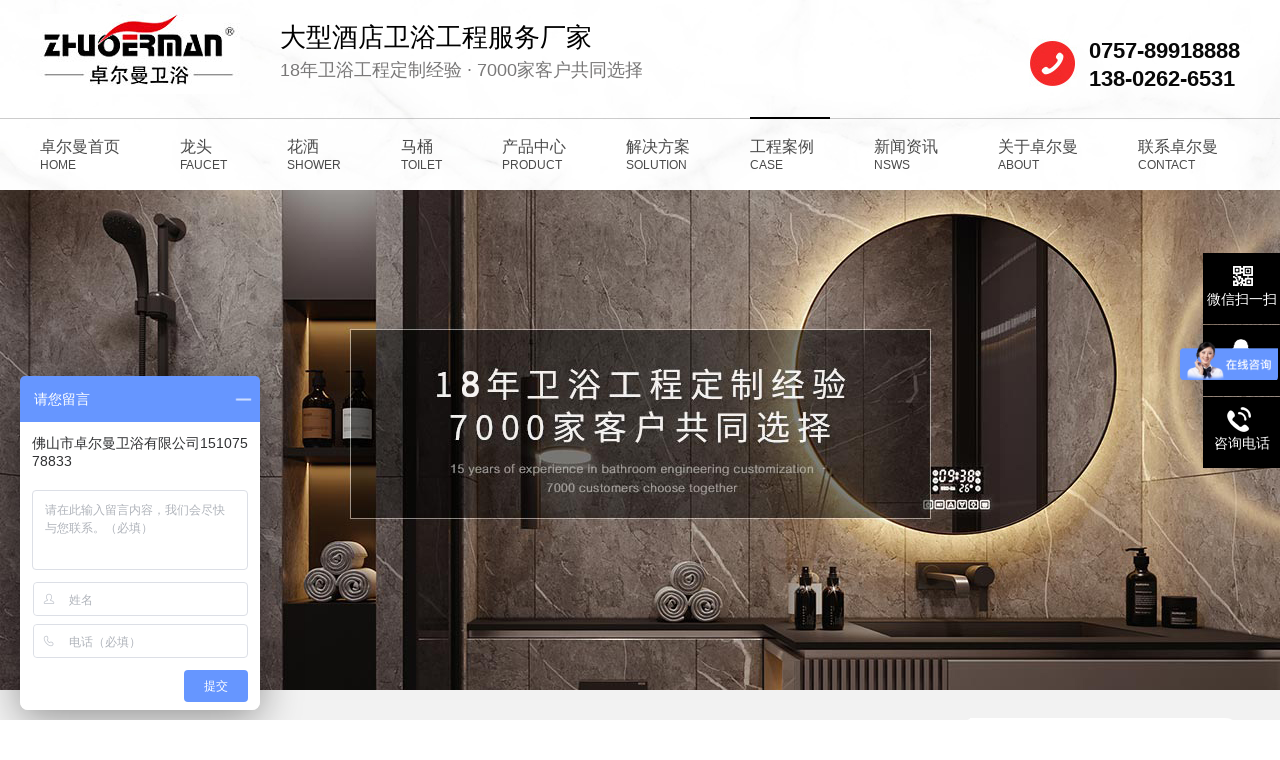

--- FILE ---
content_type: text/html
request_url: http://www.zhuoerman.com/article_gybs.html
body_size: 6994
content:
<!DOCTYPE html><html lang="zh"><head data-base="/">
<meta http-equiv="Cache-Control" content="no-transform">
<meta http-equiv="Cache-Control" content="no-siteapp"> 
  <meta charset="UTF-8"> 
  <meta http-equiv="X-UA-Compatible" content="IE=edge"> 
  <meta name="renderer" content="webkit"> 
  <meta http-equiv="pragma" content="no-cache">
 <meta http-equiv="cache-control" content="no-cache,must-revalidate">
 <meta http-equiv="expires" content="Wed, 26 Feb 1997 08:21:57 GMT">
 <meta http-equiv="expires" content="0">
 <meta name="applicable-device" content="pc">
<title>公寓别墅-卓尔曼卫浴</title>
<meta name="keywords" content="水龙头品牌案例,淋浴花洒龙头,水龙头厂家批发">
<meta name="description" content="卓尔曼卫浴是一家集研发生产、展厅销售于一体的大型卫浴洁具生产厂家，致力于酒店卫浴工程，别墅卫浴工程，房地产卫浴工程等一站式整体工程卫浴配套服务，欢迎咨询！"><meta name="mobile-agent" content="format=html5;url=http://m.zhuoerman.com/article_gybs.html"><meta name="mobile-agent" content="format=xhtml;url=http://m.zhuoerman.com/article_gybs.html">
<link rel="alternate" media="only screen and (max-width:640px)" href="http://m.zhuoerman.com/article_gybs.html">
<script src="http://www.zhuoerman.com/js/uaredirect.js" type="text/javascript"></script>
<script type="text/javascript">uaredirect("http://m.zhuoerman.com/article_gybs.html");</script>
<link rel="canonical" href="http://www.zhuoerman.com/article_gybs.html"> 
  <link href="http://www.zhuoerman.com/css/reset.css?1588124652307" rel="stylesheet"> 
  <script src="http://www.zhuoerman.com/js/nsw.pc.min.js"></script> 
  <link href="http://www.zhuoerman.com/5ea54a91e4b00b31f464c4a6.css" rel="stylesheet">
  <script>
var _hmt = _hmt || [];
(function() {
  var hm = document.createElement("script");
  hm.src="https://hm.baidu.com/hm.js?735310df4e26054c699e2a263517e62d";
  var s = document.getElementsByTagName("script")[0]; 
  s.parentNode.insertBefore(hm, s);
})();
</script>
 </head> 
 <body class="body-color"> 
  <div class="g_top f_fw"> 
 <div class="header"> 
  <div class="m_top f_cb"> 
   <div class="top_c"> 
    <div class="wow zoomIn animated tlogo"><a href="http://www.zhuoerman.com/" title=""><img alt="佛山市卓尔曼卫浴有限公司" src="http://www.zhuoerman.com/images/logo.jpg" title="佛山市卓尔曼卫浴有限公司"></a></div> 
    <h2> 大型酒店卫浴工程服务厂家<em>18年卫浴工程定制经验 · 7000家客户共同选择</em> </h2> 
    <p><b>0757-89918888</b><span>138-0262-6531 </span></p> 
   </div> 
  </div> 
  <div class="g_nav menu"> 
   <ul> 
     
     <li> <a href="http://www.zhuoerman.com/" title="卓尔曼首页"> 卓尔曼首页<em>HOME</em></a> </li> 
     
     <li> <a href="http://www.zhuoerman.com/product_ltxl.html" title="龙头"> 龙头<em>FAUCET</em></a> </li> 
     
     <li> <a href="http://www.zhuoerman.com/product_hsxl.html" title="花洒"> 花洒<em>SHOWER</em></a> </li> 
     
     <li> <a href="http://www.zhuoerman.com/product_mtxl.html" title="马桶"> 马桶<em>TOILET</em></a> </li> 
     
     <li> <a href="http://www.zhuoerman.com/product_index.html" title="产品中心"> 产品中心<em>PRODUCT</em></a> </li> 
     
     <li> <a href="http://www.zhuoerman.com/helps/jjfa.html" title="解决方案"> 解决方案<em>SOLUTION</em></a> </li> 
     
     <li> <a href="http://www.zhuoerman.com/article_gcal.html" title="工程案例"> 工程案例<em>CASE</em></a> </li> 
     
     <li> <a href="http://www.zhuoerman.com/article_index.html" title="新闻资讯"> 新闻资讯<em>NSWS</em></a> </li> 
     
     <li> <a href="http://www.zhuoerman.com/helps/gyzem.html" title="关于卓尔曼"> 关于卓尔曼<em>ABOUT</em></a> </li> 
     
     <li> <a href="http://www.zhuoerman.com/helps/lxzem.html" title="联系卓尔曼"> 联系卓尔曼<em>CONTACT</em></a> </li> 
     
   </ul> 
  </div> 
   
 </div> 
</div> 
 
  <div> 
 <div class="ty-banner-1"> 
   
   <a href="http://www.zhuoerman.com/article_gcal.html" title="卓尔曼卫浴-18年工程定制经验"> <img alt="卓尔曼卫浴-18年工程定制经验" src="http://www.zhuoerman.com/resource/images/37766447181d481f9483c682b07fa4cb_4.jpg" title="卓尔曼卫浴-18年工程定制经验"> </a> 
    
   
   
   
 </div> 
</div> 
  <div class="p1-search-1 b"> 
 <div class="blk-main"> 
  <div class="blk-md blk"> 
   <div class="p1-search-1-inp fr"> 
    <input class="p1-search-1-inp1" id="key" placeholder="请输入关键字" type="text"> 
    <input class="p1-search-1-inp2" onclick="searchInfo();" type="button"> 
   </div> 
   <p> 热门关键词： 
     
     <a href="http://www.zhuoerman.com/helps/gyzem.html" onclick="searchLink(this);" title="马桶批发厂家">马桶批发厂家</a> 
     
     
     <a href="http://www.zhuoerman.com/product_ltxl.html" onclick="searchLink(this);" title="水龙头卫浴">水龙头卫浴</a> 
     
     
     <a href="http://www.zhuoerman.com/product_ysj.html" onclick="searchLink(this);" title="浴室柜定制">浴室柜定制</a> 
     </p> 
  </div> 
 </div> 
  
 <!-- CSS --> 
  
</div> 
  <div class="blk-main"> 
   <div class="blk plc"> 
 <!-- HTML --> 
 <div class="p12-curmbs-1" navcrumbs=""> 
  <b> 您的位置：</b> 
  <a href="http://www.zhuoerman.com/" title="首页"> 首页 </a> 
  <span> &gt; </span> 
   
   <i> <a href="http://www.zhuoerman.com/article_index.html" title="资讯频道"> 资讯频道 </a> <span> &gt; </span> </i> 
   
   <i> <a href="http://www.zhuoerman.com/article_gcal.html" title="工程案例"> 工程案例 </a> <span> &gt; </span> </i> 
   
   <i> <a href="http://www.zhuoerman.com/article_gybs.html" title="公寓别墅"> 公寓别墅 </a>  </i> 
   
 </div> 
  
  
</div> 
   <div class="clear"></div> 
   <div class="blk-sm fr"> 
    <div class="p15-infolist-1 b"> 
  
 <div class="clear"></div> 
  
</div> 
    <div class="p14-infolist-1"> 
  
 <div class="p14-infolist-1-list"> 
   
   <dl> 
    <dt> 
     <a href="http://www.zhuoerman.com/articles/gybs3729.html" target="_blank" title="佛山卓尔曼卫浴与公寓别墅工程案例"><img alt="佛山卓尔曼卫浴与公寓别墅工程案例" src="http://www.zhuoerman.com/resource/images/6871ce1cfb96449ab5af56a7ae09db84_59.jpg" title="佛山卓尔曼卫浴与公寓别墅工程案例"></a> 
    </dt> 
    <dd> 
     <h4><a href="http://www.zhuoerman.com/articles/gybs3729.html" target="_blank" title="佛山卓尔曼卫浴与公寓别墅工程案例"> 佛山卓尔曼卫浴与公寓别墅工程案例 </a></h4> 
     <div class="p14-infolist-1-list-desc">
       佛山一客户新别墅需装修，但是一直都没有看中合适的卫浴厂家，后来在网上了解到了佛山卓尔曼卫浴，并莅临我司参观卫浴展厅，取得了进一步的合作，下面卓尔曼卫浴的小编为您讲述一下这次合作内容吧。 
     </div> 
     <div class="p14-infolist-1-list-deta"> 
      <a href="http://www.zhuoerman.com/articles/gybs3729.html" target="_blank" title="佛山卓尔曼卫浴与公寓别墅工程案例"> 了解详情 </a> 
     </div> 
    </dd> 
   </dl> 
   
   <dl> 
    <dt> 
     <a href="http://www.zhuoerman.com/articles/zemwsj.html" target="_blank" title="卓尔曼卫生间设计"><img alt="卓尔曼卫生间设计" src="http://www.zhuoerman.com/" title="卓尔曼卫生间设计"></a> 
    </dt> 
    <dd> 
     <h4><a href="http://www.zhuoerman.com/articles/zemwsj.html" target="_blank" title="卓尔曼卫生间设计"> 卓尔曼卫生间设计 </a></h4> 
     <div class="p14-infolist-1-list-desc">
       (1)不足4㎡，体验简约与舒适不到4㎡的卫生间，空间本来就有限，还有加上角落的大柱子，将可用空间挤压得更小。一般来说，为了保证方便区和沐浴区有充足的活动空间，只能牺牲台盆柜了。但是设计师将台盆柜进行量… 
     </div> 
     <div class="p14-infolist-1-list-deta"> 
      <a href="http://www.zhuoerman.com/articles/zemwsj.html" target="_blank" title="卓尔曼卫生间设计"> 了解详情 </a> 
     </div> 
    </dd> 
   </dl> 
   
 </div> 
 <div class="clear"></div> 
  
</div> 
    <div class="p12-pagination-1 g blk"> 
 <div class="p12-pagination-1-main"> 
   
 </div> 
 <div class="clear"></div> 
</div> 
    <div class="p14-product-2 blk" style="height:426px;overflow:hidden"> 
 <h3 class="p14-product-2-tit">推荐产品</h3> 
 <div class="p14-product-2-list"> 
   
   <dl> 
    <dt> 
     <a href="http://www.zhuoerman.com/products/cfltz8.html" target="_blank" title="面盆龙头 Z801-360D （黑色）"> <img alt="面盆龙头 Z801-360D （黑色）" src="http://www.zhuoerman.com/resource/images/4f5255a7b3254453b0b97288bb72f1d3_9.jpg" title="面盆龙头 Z801-360D （黑色）"> </a> 
    </dt> 
    <dd> 
     <h4><a href="http://www.zhuoerman.com/products/cfltz8.html" target="_blank" title="面盆龙头 Z801-360D （黑色）">面盆龙头 Z801-360D （黑色）</a></h4> 
     <div class="p14-product-2-desc">
       产品名称：面盆龙头。产品型号：Z801-360D（黑色）。产品描述：卓尔曼全卫个性定制化生产，按客户规定的时间内准时发货,洗手洗脸面盆水龙头，产品包括:浴室柜、洗手盆、五金龙头坐便器、沐浴房、蒸汽房、按摩浴缸等十多个品种。 
     </div> 
    </dd> 
   </dl> 
   
   <dl> 
    <dt> 
     <a href="http://www.zhuoerman.com/products/lyltz86150.html" target="_blank" title="淋浴龙头 Z808-353R （拉丝金）"> <img alt="淋浴龙头 Z808-353R （拉丝金）" src="http://www.zhuoerman.com/resource/images/4f5255a7b3254453b0b97288bb72f1d3_106.jpg" title="淋浴龙头 Z808-353R （拉丝金）"> </a> 
    </dt> 
    <dd> 
     <h4><a href="http://www.zhuoerman.com/products/lyltz86150.html" target="_blank" title="淋浴龙头 Z808-353R （拉丝金）">淋浴龙头 Z808-353R （拉丝金）</a></h4> 
     <div class="p14-product-2-desc">
       产品名称：淋浴龙头。产品型号：Z808-353R（拉丝金）。产品描述：卓尔曼全卫个性定制化生产，按客户规定的时间内准时发货,洗手洗脸面盆水龙头，产品包括:浴室柜、洗手盆、五金龙头坐便器、沐浴房、蒸汽房、按摩浴缸等十多个品种。 
     </div> 
    </dd> 
   </dl> 
   
   <dl> 
    <dt> 
     <a href="http://www.zhuoerman.com/products/mpltz8.html" target="_blank" title="面盆龙头 Z801-360G （黑色）"> <img alt="面盆龙头 Z801-360G （黑色）" src="http://www.zhuoerman.com/resource/images/4f5255a7b3254453b0b97288bb72f1d3_21.jpg" title="面盆龙头 Z801-360G （黑色）"> </a> 
    </dt> 
    <dd> 
     <h4><a href="http://www.zhuoerman.com/products/mpltz8.html" target="_blank" title="面盆龙头 Z801-360G （黑色）">面盆龙头 Z801-360G （黑色）</a></h4> 
     <div class="p14-product-2-desc">
       产品名称：面盆龙头。产品型号：Z801-360G（黑色）。产品描述：卓尔曼全卫个性定制化生产，按客户规定的时间内准时发货,洗手洗脸面盆水龙头，产品包括:浴室柜、洗手盆、五金龙头坐便器、沐浴房、蒸汽房、按摩浴缸等十多个品种。 
     </div> 
    </dd> 
   </dl> 
   
   <dl> 
    <dt> 
     <a href="http://www.zhuoerman.com/products/lylt803434.html" target="_blank" title="淋浴龙头 808-360R"> <img alt="淋浴龙头 808-360R" src="http://www.zhuoerman.com/resource/images/be2aa0c536074e22ad3d1049a2ffe92a_2.jpg" title="淋浴龙头 808-360R"> </a> 
    </dt> 
    <dd> 
     <h4><a href="http://www.zhuoerman.com/products/lylt803434.html" target="_blank" title="淋浴龙头 808-360R">淋浴龙头 808-360R</a></h4> 
     <div class="p14-product-2-desc">
       产品名称：淋浴龙头。产品型号：808-360R。产品描述：卓尔曼全卫个性定制化生产，按客户规定的时间内准时发货,洗手洗脸面盆水龙头，产品包括:浴室柜、洗手盆、五金龙头坐便器、沐浴房、蒸汽房、按摩浴缸等十多个品种。 
     </div> 
    </dd> 
   </dl> 
   
   <dl> 
    <dt> 
     <a href="http://www.zhuoerman.com/products/cfltz88303.html" target="_blank" title="厨房龙头 Z802-360 （黑色）"> <img alt="厨房龙头 Z802-360 （黑色）" src="http://www.zhuoerman.com/resource/images/4f5255a7b3254453b0b97288bb72f1d3_46.jpg" title="厨房龙头 Z802-360 （黑色）"> </a> 
    </dt> 
    <dd> 
     <h4><a href="http://www.zhuoerman.com/products/cfltz88303.html" target="_blank" title="厨房龙头 Z802-360 （黑色）">厨房龙头 Z802-360 （黑色）</a></h4> 
     <div class="p14-product-2-desc">
       产品名称：厨房龙头。产品型号：Z802-360（黑色）。产品描述：卓尔曼全卫个性定制化生产，按客户规定的时间内准时发货,洗手洗脸面盆水龙头，产品包括:浴室柜、洗手盆、五金龙头坐便器、沐浴房、蒸汽房、按摩浴缸等十多个品种。 
     </div> 
    </dd> 
   </dl> 
   
   <dl> 
    <dt> 
     <a href="http://www.zhuoerman.com/products/lylttz.html" target="_blank" title="淋浴龙头套装803-360"> <img alt="淋浴龙头套装803-360" src="http://www.zhuoerman.com/resource/images/55d275b678c24b09bfbe59582e733903_18.jpg" title="淋浴龙头套装803-360"> </a> 
    </dt> 
    <dd> 
     <h4><a href="http://www.zhuoerman.com/products/lylttz.html" target="_blank" title="淋浴龙头套装803-360">淋浴龙头套装803-360</a></h4> 
     <div class="p14-product-2-desc">
        
     </div> 
    </dd> 
   </dl> 
   
   <dl> 
    <dt> 
     <a href="http://www.zhuoerman.com/products/sjhsab.html" target="_blank" title="升降花洒Z-AB360黑"> <img alt="升降花洒Z-AB360黑" src="http://www.zhuoerman.com/resource/images/55d275b678c24b09bfbe59582e733903_15.jpg" title="升降花洒Z-AB360黑"> </a> 
    </dt> 
    <dd> 
     <h4><a href="http://www.zhuoerman.com/products/sjhsab.html" target="_blank" title="升降花洒Z-AB360黑">升降花洒Z-AB360黑</a></h4> 
     <div class="p14-product-2-desc">
       升降花洒Z-AB360（黑色），主体材质黄铜，表面处理水镀黑色，阀芯35名迪，配件PVC管，把手铝合金功能，特点自由升降，产品特点黑色烤漆哑面质感，精心设计，简洁大方适合多种环境，精铜主体重力铸造精镀哑光工艺魅力曜...... 
     </div> 
    </dd> 
   </dl> 
   
   <dl> 
    <dt> 
     <a href="http://www.zhuoerman.com/products/yglt80.html" target="_blank" title="浴缸龙头805-360"> <img alt="浴缸龙头805-360" src="http://www.zhuoerman.com/resource/images/3ea41ffb03fc4cf7947e6768c76dd2a3_3.jpg" title="浴缸龙头805-360"> </a> 
    </dt> 
    <dd> 
     <h4><a href="http://www.zhuoerman.com/products/yglt80.html" target="_blank" title="浴缸龙头805-360">浴缸龙头805-360</a></h4> 
     <div class="p14-product-2-desc">
       卓尔曼卫浴酒店工程浴缸龙头Z-805-360黑，精铜主体铸造，表面水镀黑色、35名迪阀芯、铝合金把手，主体具有抗菌效果，已获得权威实验室的检测认可，表面水镀为主，使之达到光滑亮丽的效果，适用于各种环境，给空间增加时尚，魅力感！ 
     </div> 
    </dd> 
   </dl> 
   
   <dl> 
    <dt> 
     <a href="http://www.zhuoerman.com/products/mpltz88538.html" target="_blank" title="面盆龙头 Z801-353D （拉丝金）"> <img alt="面盆龙头 Z801-353D （拉丝金）" src="http://www.zhuoerman.com/resource/images/4f5255a7b3254453b0b97288bb72f1d3_148.jpg" title="面盆龙头 Z801-353D （拉丝金）"> </a> 
    </dt> 
    <dd> 
     <h4><a href="http://www.zhuoerman.com/products/mpltz88538.html" target="_blank" title="面盆龙头 Z801-353D （拉丝金）">面盆龙头 Z801-353D （拉丝金）</a></h4> 
     <div class="p14-product-2-desc">
       产品名称：面盆龙头。产品型号：Z801-353D（拉丝金）。产品描述：卓尔曼全卫个性定制化生产，按客户规定的时间内准时发货,洗手洗脸面盆水龙头，产品包括:浴室柜、洗手盆、五金龙头坐便器、沐浴房、蒸汽房、按摩浴缸等十多个品种。 
     </div> 
    </dd> 
   </dl> 
   
   <dl class="p14-product-clear"> 
    <dt> 
     <a href="http://www.zhuoerman.com/products/mpltz82800.html" target="_blank" title="面盆龙头 Z801-353G （拉丝金）"> <img alt="面盆龙头 Z801-353G （拉丝金）" src="http://www.zhuoerman.com/resource/images/4f5255a7b3254453b0b97288bb72f1d3_158.jpg" title="面盆龙头 Z801-353G （拉丝金）"> </a> 
    </dt> 
    <dd> 
     <h4><a href="http://www.zhuoerman.com/products/mpltz82800.html" target="_blank" title="面盆龙头 Z801-353G （拉丝金）">面盆龙头 Z801-353G （拉丝金）</a></h4> 
     <div class="p14-product-2-desc">
       面盆龙头Z-801-353G拉丝金厂家直供，卓尔曼厂家龙头生产，专业供应酒店卫浴工程，高品质低价格，详情咨询客服！ 
     </div> 
    </dd> 
   </dl> 
   
 </div> 
 <div class="clear"></div> 
  
  
</div> 
   </div> 
   <div class="blk-xs fl"> 
    <div class="fdh-01 blk"> 
 <div class="fdh-01-tit"> 
  <h2>卓尔曼案例中心</h2> 
 </div> 
 <div class="fdh-01-nav" navvicefocus1=""> 
   
   <div class="fdh-01-nav-one"> 
    <h3><a href="http://www.zhuoerman.com/article_xjjd.html" title="星级酒店"> 星级酒店 </a></h3> 
     
   </div> 
   
   <div class="fdh-01-nav-one"> 
    <h3><a href="http://www.zhuoerman.com/article_fdcxy.html" title="房地产行业"> 房地产行业 </a></h3> 
     
   </div> 
   
   <div class="fdh-01-nav-one"> 
    <h3><a href="http://www.zhuoerman.com/article_hhhs.html" title="豪华会所"> 豪华会所 </a></h3> 
     
   </div> 
   
   <div class="fdh-01-nav-one"> 
    <h3><a href="http://www.zhuoerman.com/article_dxsc.html" title="大型商场"> 大型商场 </a></h3> 
     
   </div> 
   
   <div class="fdh-01-nav-one"> 
    <h3><a href="http://www.zhuoerman.com/article_gybs.html" title="公寓别墅"> 公寓别墅 </a></h3> 
     
   </div> 
   
 </div> 
 <div class="clear"></div> 
  
  
</div> 
    <div class="cbgg-01 blk"> 
 <div class="cbgg-01-img"> 
  <img src="http://www.zhuoerman.com/images/ad88c4d0518a4b128318e20e58867601_5.jpg"> 
 </div> 
 <p><img src="http://www.zhuoerman.com/images/prolist4.png">全国服务热线</p> 
 <span> 0757-89918888 <br>138-0262-6531</span> 
  
</div> 
   </div> 
   <div class="clear"></div> 
  </div> 
  <div class="g_ft f_fw"> 
 <div class="content f_pr"> 
  <!-- 快速通道 --> 
  <div class="kstd"> 
   <h2><span class="f_fr"><a href="http://wpa.qq.com/msgrd?v=3&amp;uin=553416289&amp;site=qq&amp;menu=yes" target="_blank">在线咨询</a></span>快捷通道</h2> 
   <div class="kstdlst"> 
     
     <dl class="cur"> 
      <dt> 
       <a href="http://www.zhuoerman.com/product_ltxl.html" title="龙头系列">龙头系列</a> 
      </dt> 
      <dd> 
        
        <a href="http://www.zhuoerman.com/product_mplt.html" title="面盆龙头">面盆龙头</a> 
        
        <a href="http://www.zhuoerman.com/product_cflt.html" title="厨房龙头">厨房龙头</a> 
        
        <a href="http://www.zhuoerman.com/product_yglt.html" title="浴缸龙头">浴缸龙头</a> 
        
      </dd> 
     </dl> 
     
     <dl> 
      <dt> 
       <a href="http://www.zhuoerman.com/product_hsxl.html" title="花洒系列">花洒系列</a> 
      </dt> 
      <dd> 
        
        <a href="http://www.zhuoerman.com/product_azhs.html" title="暗装花洒">暗装花洒</a> 
        
        <a href="http://www.zhuoerman.com/product_mzhs.html" title="明装花洒">明装花洒</a> 
        
      </dd> 
     </dl> 
     
     <dl> 
      <dt> 
       <a href="http://www.zhuoerman.com/product_mtxl.html" title="马桶系列">马桶系列</a> 
      </dt> 
      <dd> 
        
        <a href="http://www.zhuoerman.com/product_znmt.html" title="智能马桶">智能马桶</a> 
        
        <a href="http://www.zhuoerman.com/product_hxmt.html" title="虹吸马桶">虹吸马桶</a> 
        
        <a href="http://www.zhuoerman.com/product_zcmt.html" title="直冲马桶">直冲马桶</a> 
        
      </dd> 
     </dl> 
     
     <dl> 
      <dt> 
       <a href="http://www.zhuoerman.com/product_xsp.html" title="洗手盆">洗手盆</a> 
      </dt> 
      <dd> 
        
        <a href="http://www.zhuoerman.com/product_tsp.html" title="台上盆">台上盆</a> 
        
        <a href="http://www.zhuoerman.com/product_tzp.html" title="台中盆">台中盆</a> 
        
        <a href="http://www.zhuoerman.com/product_txp.html" title="台下盆">台下盆</a> 
        
      </dd> 
     </dl> 
     
     <dl> 
      <dt> 
       <a href="http://www.zhuoerman.com/product_myf.html" title="沐浴房">沐浴房</a> 
      </dt> 
      <dd> 
        
        <a href="http://www.zhuoerman.com/product_tm.html" title="趟门">趟门</a> 
        
        <a href="http://www.zhuoerman.com/product_ztf.html" title="整体房">整体房</a> 
        
        <a href="http://www.zhuoerman.com/product_ptmyf.html" title="普通沐浴房">普通沐浴房</a> 
        
      </dd> 
     </dl> 
     
     <dl> 
      <dt> 
       <a href="http://www.zhuoerman.com/product_yg.html" title="浴缸">浴缸</a> 
      </dt> 
      <dd> 
        
        <a href="http://www.zhuoerman.com/product_gcg.html" title="工程缸">工程缸</a> 
        
        <a href="http://www.zhuoerman.com/product_ztg.html" title="整体缸">整体缸</a> 
        
        <a href="http://www.zhuoerman.com/product_amg.html" title="按摩缸">按摩缸</a> 
        
      </dd> 
     </dl> 
     
     <dl> 
      <dt> 
       <a href="http://www.zhuoerman.com/product_ysj.html" title="浴室柜">浴室柜</a> 
      </dt> 
      <dd> 
        
        <a href="http://www.zhuoerman.com/product_lc.html" title="铝材浴室柜">铝材浴室柜</a> 
        
        <a href="http://www.zhuoerman.com/product_bxg.html" title="不锈钢浴室柜">不锈钢浴室柜</a> 
        
        <a href="http://www.zhuoerman.com/product_pvc.html" title="PVC浴室柜">PVC浴室柜</a> 
        
        <a href="http://www.zhuoerman.com/product_xm.html" title="橡木浴室柜">橡木浴室柜</a> 
        
      </dd> 
     </dl> 
     
     <dl> 
      <dt> 
       <a href="http://www.zhuoerman.com/product_xbd.html" title="小便斗">小便斗</a> 
      </dt> 
      <dd> 
        
        <a href="http://www.zhuoerman.com/product_xbd2162.html" title="小便斗">小便斗</a> 
        
        <a href="http://www.zhuoerman.com/product_gyxbd.html" title="感应小便斗">感应小便斗</a> 
        
        <a href="http://www.zhuoerman.com/product_ltdbq.html" title="连体蹲便器">连体蹲便器</a> 
        
        <a href="http://www.zhuoerman.com/product_ftdbq.html" title="分体蹲便器">分体蹲便器</a> 
        
      </dd> 
     </dl> 
     
     <dl> 
      <dt> 
       <a href="http://www.zhuoerman.com/product_wjpj.html" title="五金配件">五金配件</a> 
      </dt> 
      <dd> 
        
        <a href="http://www.zhuoerman.com/product_jfsj.html" title="角阀水咀">角阀水咀</a> 
        
        <a href="http://www.zhuoerman.com/product_ygmjj.html" title="衣勾毛巾架">衣勾毛巾架</a> 
        
        <a href="http://www.zhuoerman.com/product_zjh.html" title="金色纸巾盒">金色纸巾盒</a> 
        
      </dd> 
     </dl> 
     
   </div> 
    
  </div> 
  <div class="ftdown"> 
   <div class="f_ftcon"> 
    <h2><a href="http://www.zhuoerman.com/" target="_blank"><img src="http://www.zhuoerman.com/images/flog.jpg" title="卓尔曼卫浴"></a></h2> 
    <p>Address / 公司地址：<br>佛山市禅城区季华四路盈科.亿家陶瓷卫浴世界东区B2座07号</p> 
    <span>技术支持：<a href="javascript:void(0);" target="_blank" title="">牛商股份</a>　|　百度统计</span> 
   </div> 
   <div class="m_fnav"> 
     
     <a href="http://www.zhuoerman.com/article_gcal.html" title="工程案例">工程案例</a> 
     
     <a href="http://www.zhuoerman.com/article_xwzx.html" title="新闻资讯">新闻资讯</a> 
     
     <a href="http://www.zhuoerman.com/helps/lxzem.html" title="联系卓尔曼">联系卓尔曼</a> 
     
     <a href="http://www.zhuoerman.com/sitemap.html" target="_blank" title="网站地图">网站地图</a> 
     
   </div> 
   <div class="lxwm"> 
    <p>电话：0757-89918888</p> 
    <p>手机：138-0262-6531</p> 
    <p>传真：0757-82725776</p> 
    <p>QQ：553416289</p> 
   </div> 
   <div class="m_code"> 
    <ul class="codelst f_cb"> 
     <li><img alt="微信二维码" src="http://www.zhuoerman.com/resource/images/f565301b9bdf441c9c7106dd0ebca8f4_2.jpg" title="微信二维码"><em>微信公众号</em></li> 
     <li class="code2"><img alt="手机访问" src="http://www.zhuoerman.com/resource/images/1edbe01468994c58bd6b650aa1188f32_2.png" title="手机访问"><em>手机访问</em></li> 
    </ul> 
   </div> 
  </div> 
  <div class="copyr">
    佛山市卓尔曼卫浴有限公司备案号：
   <a href="javascript:void(0);" red="nofollow" target="_blank" title="">&nbsp;&nbsp;</a><a href="https://beian.miit.gov.cn/#/Integrated/index" rel="nofollow" target="_blank">粤ICP备2021144953号-4</a> 
  </div> 
  <div class="link_c"> 
    
    <li><a href="http://www.yjjrj.com/" target="_blank" title="阳光房设计软件">阳光房设计软件</a> </li> 
    
    <li class="lasta"><a href="http://www.fstutor.com/" target="_blank" title="门窗设计软件">门窗设计软件</a> </li> 
    
  </div> 
   
 </div> 
</div> 
  <div class="client-2"> 
 <ul id="client-2"> 
  <li class="my-kefu-weixin"> 
   <div class="my-kefu-main"> 
    <div class="my-kefu-left"> 
     <i></i> 
     <p>微信扫一扫</p> 
    </div> 
    <div class="my-kefu-right"> 
    </div> 
    <div class="my-kefu-weixin-pic"> 
     <img src="http://www.zhuoerman.com/resource/images/f565301b9bdf441c9c7106dd0ebca8f4_2.jpg"> 
    </div> 
   </div> </li> 
  <li class="my-kefu-qq"> 
   <div class="my-kefu-main"> 
    <div class="my-kefu-left"> 
     <a class="online-contact-btn" href="http://wpa.qq.com/msgrd?v=3&amp;uin=553416289&amp;site=qq&amp;menu=yes" qq="" target="_blank"> <i></i> <p>QQ咨询</p> </a> 
    </div> 
    <div class="my-kefu-right"></div> 
   </div> </li> 
  <li class="my-kefu-tel"> 
   <div class="my-kefu-tel-main"> 
    <div class="my-kefu-left"> 
     <i></i> 
     <p>咨询电话</p> 
    </div> 
    <div class="my-kefu-tel-right" phone400="">0757-89918888</div> 
   </div> </li> 
   
  <li class="my-kefu-ftop"> 
   <div class="my-kefu-main"> 
    <div class="my-kefu-left"> 
     <a href="javascript:;"> <i></i> <p>返回顶部</p> </a> 
    </div> 
    <div class="my-kefu-right"> 
    </div> 
   </div> </li> 
 </ul> 
  
  
</div> 
  <script src="http://www.zhuoerman.com/js/public.js"></script> 
  <script src="http://www.zhuoerman.com/5ea54a91e4b00b31f464c4a6.js" type="text/javascript"></script>
 
<script>  var sysBasePath = null ;var projPageData = {};</script><script>(function(){var bp = document.createElement('script');
var curProtocol = window.location.protocol.split(':')[0];
if (curProtocol === 'https')
{ bp.src='https://zz.bdstatic.com/linksubmit/push.js'; }
else
{ bp.src='http://push.zhanzhang.baidu.com/push.js'; }
var s = document.getElementsByTagName("script")[0];
s.parentNode.insertBefore(bp, s);
})();</script><script src="http://www.zhuoerman.com/js/ab77b6ea7f3fbf79.js" type="text/javascript"></script>
<script type="application/ld+json">
{"@content":"https://ziyuan.baidu.com/contexts/cambrian.jsonld","@id":"http://www.zhuoerman.com/article_gybs.html","appid":"","title":"公寓别墅-卓尔曼卫浴","images":[],"description":"","pubDate":"2020-04-22T15:30:00","upDate":"2023-03-07T10:40:34","lrDate":"2020-04-22T15:30"}
</script></body></html>

--- FILE ---
content_type: text/css
request_url: http://www.zhuoerman.com/5ea54a91e4b00b31f464c4a6.css
body_size: 3682
content:

	  .f_pr{position:relative;}
	.f_pa{position:absolute;}
	.header , .content , .footer { width:1200px; margin:0 auto;  }
	em{font-style:normal;}
      .g_top{ height:190px; background:url(images/topbg.jpg) repeat-x center top;}
      .m_top{height: 117px;}
      .top_c .tlogo{ float:left; padding:14px 40px 0 0;}
      .top_c h2{ float:left; height:60px; margin:20px 0 0 0; color: #000000; font-size: 26px; font-weight:normal;}
      .top_c h2 em{ display:block; color:#797878; font-weight:normal; font-size: 18px; padding-top: 3px; }
      .top_c p{ float:right; margin:37px 0 0 0 ; padding: 0 0 0 60px; background:url(images/tel.jpg) no-repeat left 2px;line-height: 28px;font-weight: bold; font-family: arial;}
      .top_c p b{display: block; color:#080808; font-size:22px;font-weight: bold;}
      .top_c p span{ display:block; font-size:22px; color:#080808;font-weight: bold;}
      
      .g_nav{height: 68px; position: relative; }
      .g_nav li{position: relative; float:left; font-size:16px; }
      .g_nav li em{display: block;font-size: 12px;color: #4a4a4a;text-transform: uppercase;}
      .g_nav li a{ display:block;float: left;margin-right: 60px; color:#4a4a4a; text-decoration: none;padding-top: 20px;}
      .g_nav li:last-child a{margin-right: 0;}
      .g_nav li:before{content: "";position: absolute;width: 0;height: 2px;background: #000;left:0;top:0;transition: all 0.3s linear 0s;}
      .g_nav li:hover:before,
      .g_nav .cur:before{width:80px;}


    

        .ty-banner-1 {
            overflow: hidden;
            line-height: 0;
            text-align:center;
        }
        .ty-banner-1 img{
            visibility: hidden;
        }
        .ty-banner-1 img.show{
            visibility: visible;
        }
    

        .p1-search-1 {
            background: #f2f2f2;
            height: 82px;
            border-bottom: 1px solid #eee;
            overflow: hidden;
            font-size: 14px;
        }
        
        .p1-search-1 p {
            color: #444;
            line-height: 82px;
        }
        
        .p1-search-1 a {
            color: #444;
            display: inline-block;
            margin-right: 15px;
        }
        
        .p1-search-1-inp {
            width: 270px;
            height: 30px;
            border-radius: 20px;
            background: #fff;
            padding-left: 10px;
            margin-top: 28px;
        }
        
        .p1-search-1-inp input {
            border: 0;
        }
        
        .p1-search-1-inp1 {
            width: 224px;
            height: 30px;
            line-height: 30px;
            color: #a9a9a9;
            float: left;
        }
        
        .p1-search-1-inp2 {
            width: 30px;
            height: 30px;
            background: url(images/VISkins-p1.png) no-repeat -258px -936px;
            float: right;
            cursor: pointer;
        }
    

        .p12-curmbs-1 {
            font-size: 14px;
            border-bottom: 1px dashed #dcdcdc;
        }
        
        .p12-curblock{
            display: none;
        }
        .p12-curmbs-1 b {
            border-left: 10px solid #e01415;
            font-weight: normal;
            padding-left: 8px;
        }
        .p12-curmbs-1 i {
            font-style: normal;
        }
        
        .p12-curmbs-1 span {
            font-family: '宋体';
            padding: 0 5px;
            height: 46px;
            line-height: 46px;
        }
    

        .p15-infolist-1-t1 {
            padding: 35px 49px 0px 21px;
            background: #fff;
            border-bottom: 1px dashed #cacaca;
            margin-bottom: 20px;
            height: 164px;
        }
        
        .p15-infolist-1-t1 dt {
            position: relative;
            height: 30px;
            font-size: 18px;
            line-height: 30px;
            margin-bottom: 8px;
            padding-left: 68px;
        }
        
        .p15-infolist-1-t1 dt a {
            display: block;
            color: #333;
            font-weight: normal;
            overflow: hidden;
            text-overflow: ellipsis;
            white-space: nowrap;
        }
        
        .p15-infolist-1-t1 dt span {
            display: block;
            width: 60px;
            height: 30px;
            font-size: 18px;
            line-height: 30px;
            text-align: center;
            color: #fff;
            position: absolute;
            top: 0;
            left: -0px;
            background: #000000;
        }
        
        .p15-infolist-1-t1-desc {
            height: 72px;
            line-height: 24px;
            margin-bottom: 5px;
            overflow: hidden;
            padding-left: 68px;
        }
        
        .p15-infolist-1-t1-deta {
            width: 60px;
            float: right;
            padding-left: 30px;
            background: url(images/p14-icon21.png) no-repeat left center;
        }
        
        .p15-infolist-1-t1-deta a {
            display: block;
            color: #000000;
        }
    

        .p14-infolist-1-list dl {
            border: 1px solid #dedede;
            margin-bottom: 15px;
            padding: 22px 50px 22px 22px;
            background: #fff;
            overflow: hidden;
        }
        
        .p14-infolist-1-list dt {
            width: 29.5%;
            float: left;
            margin-right: 5.8%;
        }
        
        .p14-infolist-1-list dt img {
            width:100%; 
            display: block;
        }
        
        .p14-infolist-1-list dd h4 {
            height: 40px;
            font-weight: normal;
            font-size:18px;
            color: #154c64;
            line-height: 40px;
            margin-bottom: 5px;
            overflow: hidden;
        }
        
        .p14-infolist-1-list h4 a {
            display: block;
            height: 40px;
            color: #4b4a4a;
            overflow: hidden;
            text-overflow: ellipsis;
            white-space: nowrap;
        }
        .p14-infolist-1-list dl:hover{border:1px solid #000000;}
        .p14-infolist-1-list dl:hover h4 a {
            color: #000000;
        }
        
        .p14-infolist-1-list-desc {
            max-height: 72px;
            font-size: 14px;
            line-height: 24px;
            color: #797979;
            margin-bottom: 28px;
            overflow: hidden;
        }
        
        .p14-infolist-1-list-deta {
            width: 90px;
            height: 30px;
            line-height: 30px;
            text-align: center;
            display: block;
            float: right;
            background: #b6b6b6;
            color: #fff;
        }
        .p14-infolist-1-list-deta a{color:#fff;}
        
        .p14-infolist-1-list dl:hover .p14-infolist-1-list-deta {
            background: #000000;
            border-color: #000000;
        }
        
        .p14-infolist-1-list dl:hover .p14-infolist-1-list-deta a {
            color: #fff;
        }
    

        .p14-product-2-tit {
            height: 46px;
            line-height: 46px;
            font-weight: bold;
            border-bottom: 2px solid #dfdfdf;
            margin-bottom: 30px;
            padding-top: 26px;
            font-size: 26px;
        }
        
        .p14-product-2-tit b {
            display: inline-block;
            font-size: 24px;
            font-weight: normal;
            color: #464646;
            border-bottom: 2px solid #e01415;
        
        }
        
        .p14-product-2-tit span {
            margin-left: 10px;
            font-size: 18px;
            font-family: Arial;
            color: #c2c2c1;
            text-transform: uppercase;
        }
        
        .p14-product-2-list dl {
            float: left;
            width: 23.8%;
            border: 1px solid #dfdfdf;
            margin-right: 1.5%;
            box-sizing: border-box;
        }
        
        
        .p14-product-2-list dl img {
            display: block;
            width: 100%;
        }
        
        .p14-product-2-list dd {
            padding: 10px 28px 10px 10px;
            margin-right: 2px;
            position: relative;
        }
        
        .p14-product-2-list h4 {
            height: 30px;
            font-size: 16px;
            font-weight: normal;
            line-height: 30px;
            color: #191919;
            overflow: hidden;
            text-overflow: ellipsis;
            white-space: nowrap;
        }
        
        .p14-product-2-list h4 a {
            color: #191919;
        }
        
        .p14-product-2-desc {
            font-size: 14px;
            line-height: 24px;
            color: #666;
            overflow: hidden;
            text-overflow: ellipsis;
            white-space: nowrap;
        }
        
        .p14-product-2-list dl:hover {
            border-color: #000000;
        }
        
        .p14-product-2-list dl:hover h3 a {
            color: #000000;
        }
    

        .fdh-01-tit {
            background: #000000;
            height: 80px;
        }
        
        .fdh-01-tit h2 {
            height: 75px;
            font-size: 24px;
            font-weight: normal;
            line-height: 75px;
            color: #fff;
            border-bottom: 1px solid #fff;
            text-align: center;
        }
        
        .fdh-01-tit h2 span {
            font-size: 14px;
            text-transform: uppercase;
        }
        
        .fdh-01-nav-one h3 {
            height: 50px;
            line-height: 50px;
            background: #ececeb;
            margin-bottom: 2px;
            overflow: hidden;
        }
        
        .fdh-01-nav-one h3 a {
            display: block;
            font-size: 18px;
            font-weight: normal;
            margin-right: 40px;
            margin-left: 38px;
            color: #666666;
            overflow: hidden;
        }
        
        .fdh-01-nav-one h3.sidenavcur,
        .fdh-01-nav-one h3:hover {
            background:#000000;
        }
        
        .fdh-01-nav-one h3.sidenavcur a,
        .fdh-01-nav-one h3:hover a {
            color: #fff;
        }
        
        .fdh-01-nav dl {
            padding: 2px 0 4px;
        }
        
        .fdh-01-nav dt {
            height: 50px;
            font-size: 16px;
            line-height: 50px;
            padding-left: 54px;
            padding-right: 40px;
            margin-bottom: 1px;
            background: #ececec;
            position: relative;
            overflow: hidden;
        }
        
        .fdh-01-nav dt:after {
            content: "";
            width: 8px;
            height: 8px;
            border: 2px solid #b8b8b8;
            border-style: solid solid none none;
            position: absolute;
            top: 50%;
            right: 32px;
            margin-top: -4px;
            -webkit-transform: rotate(45deg);
            -moz-transform: rotate(45deg);
            -ms-transform: rotate(45deg);
            -o-transform: rotate(45deg);
            transform: rotate(45deg);
        }
        
        .fdh-01-nav dt.sidenavcur:after,
        .fdh-01-nav dt:hover:after {
            border-color: #000000;
        }
        
        .fdh-01-nav dt.sidenavcur a,
        .fdh-01-nav dt:hover a {
            color: #000000;
        }
        
        .fdh-01-nav dd {
            border: 1px solid #ececec;
            border-bottom: 0;
        }
        
        .fdh-01-nav p {
            height: 50px;
            font-size: 14px;
            line-height: 50px;
            padding-left: 72px;
            padding-right: 40px;
            border-bottom: 1px solid #ececec;
            background: #fff;
            position: relative;
            overflow: hidden;
        }
        
        .fdh-01-nav p.sidenavcur a,
        .fdh-01-nav p:hover a {
            color: #000000;
        }
        
        .fdh-01-nav p.sidenavcur:after,
        .fdh-01-nav p:hover:after {
            background: #e01415;
        }
        
        .fdh-01-nav a {
            display: block;
            overflow: hidden;
            text-overflow: ellipsis;
            white-space: nowrap;
        }
    

        .cbgg-01 {
            background: #000000;
            text-align: center;
            color: #fff;
        }
        
        .cbgg-01-img img {
            width: 100%;
            display: block;
        }
        
        .cbgg-01 p {
            padding-top: 15px;
        }
        
        .cbgg-01 p img {
            vertical-align: middle;
            margin-right: 5px;
        }
        
        .cbgg-01 span {
            display: block;
            font-size: 28px;
            font-weight: bold;
            font-family: Arial;
            padding-bottom: 20px;
            padding-top: 10px;
        }
    

.f_fr{float：right;}
.g_ft{ height:auto; padding-top: 20px; background: url(images/ftbg2.jpg) no-repeat center top; background-color:#232323;display:inline-block; width:100%;}
.g_ft .kstd{height: 330px;}
.g_ft .kstd h2{height: 48px;font-size: 18px;font-weight: bold;color: #000}
.g_ft .kstd h2 span{margin-right: 12px;width: 112px;height: 40px;line-height: 40px;background: #000;text-align: center;font-size: 14px;color: #fff;float:right;}
.g_ft .kstd h2 span a{color: #fff;font-weight: normal;}

.g_ft .kstdlst{border-top: 1px solid #949495;padding-top: 20px;}
.g_ft .kstdlst dl{float: left;margin-right: 75px;position: relative; }
.g_ft .kstdlst dl:last-child{margin-right: 0;}
.g_ft .kstdlst dt a{display: block;height:34px;line-height: 34px;font-size: 16px;color: #000;}
.g_ft .kstdlst dl:before{content: "";position: absolute;width: 0;height: 3px;background: #cf000d;left:0;top:-24px;}
.g_ft .kstdlst dl:hover:before,
.g_ft .kstdlst .cur:before
{width: 100%;}
.g_ft .kstdlst dd a{display: block;line-height: 30px;font-size: 14px;color: #999999;}
.g_ft .kstdlst dd a:hover{color: #cf000d;}
.g_ft .ftdown{height: 266px;}
.g_ft .f_ftcon{float: left;width: 366px;} 
.g_ft .f_ftcon h2{height: 96px;}
.g_ft .f_ftcon p{font-size: 14px;line-height: 26px;color: #fff;width: 266px;}
.g_ft .f_ftcon span{font-size: 14px;color: #fff;margin-top:10px;}
.g_ft .f_ftcon span a{color: #fff;font-size: 14px;color: #fff;}
.g_ft .m_fnav{float: left;width: 174px;padding-top: 22px;}
.g_ft .m_fnav a{display: block;line-height: 40px;font-size: 14px;color: #fff;padding-left: 25px;background: url(images/ftnavico.jpg) no-repeat 0 11px;}
.g_ft .lxwm{float: left;width: 420px;padding-top: 22px;}
.g_ft .lxwm p{display: block;line-height: 40px;font-size: 14px;color: #fff;padding-left: 25px;background: url(images/ftnavico.jpg) no-repeat 0 11px;}
.g_ft .m_code{float: left;width: 234px;padding: 30px 0 0 0;}
.g_ft .codelst li{float: left;width: 102px;height: 102px;margin-right: 22px;}
.g_ft .codelst li img{width: 102px;height: 102px;display: block;margin: 0 auto;}
.g_ft .codelst .code2{margin-right: 0;}
.g_ft .codelst li em{display: block;height: 44px;line-height: 44px;text-align: center;font-size: 14px;color: #fff;}
.copyr{font-size: 14px;color: #fff;float:left; padding-bottom:25px;}
.copyr a{color: #fff;}


      

        .client-2 {
            position: fixed;
            right: -170px;
            top: 50%;
            z-index: 900;
        }
        
        .client-2 li a {
            text-decoration: none;
        }
        .client-2 li {font-size: 14px;
            margin-top: 1px;
            clear: both;
            height: 71px;
            position: relative;
        }
        
        .client-2 li i {
            background: url(images/fx.png) no-repeat;
            display: block;
            width: 30px;
            height: 27px;
            margin: 0px auto;
            text-align: center;
        }
        
        .client-2 li p {
            height: 20px;
            line-height: 20px;
            overflow: hidden;
            text-align: center;
            color: #fff;
        }
        
        .client-2 .my-kefu-qq i {
            background-position: 4px 5px;
        }
        
        .client-2 .my-kefu-tel i {
            background-position: 0 -21px;
        }
        
        .client-2 .my-kefu-liuyan i {
            background-position: 4px -53px;
        }
        
        .client-2 .my-kefu-weixin i {
            background-position: -34px 4px;
        }
        
        .client-2 .my-kefu-weibo i {
            background-position: -30px -22px;
        }
        
        .client-2 .my-kefu-ftop {
            display: none;
        }
        
        .client-2 .my-kefu-ftop i {
            width: 33px;
            height: 35px;
            background-position: -27px -51px;
        }
        
        .client-2 .my-kefu-left {
            float: left;
            width: 77px;
            height: 47px;
            position: relative;
        }
        
        .client-2 .my-kefu-tel-right {
            font-size: 18px;
            color: #fff;
            float: left;
            height: 24px;
            line-height: 22px;
            padding: 0 15px;
            border-left: 1px solid #fff;
            margin-top: 14px;
        }
        
        .client-2 .my-kefu-right {
            width: 20px;
        }
        
        .client-2 .my-kefu-tel-main {
            background: #000000;
            color: #fff;
            height: 56px;
            width: 247px;
            padding:9px 0 6px;
            float: left;
        }
        
        .client-2 .my-kefu-main {
            background: #000000;
            width: 97px;
            height: 56px;
            position: relative;
            padding:9px 0 6px;
            float: left;
        }
        
        .client-2 .my-kefu-weixin-pic {
            position: absolute;
            left: -130px;
            top: -24px;
            display: none;
            z-index: 333;
        }
        
        .my-kefu-weixin-pic img {
            width: 115px;
            height: 115px;
        }
    
